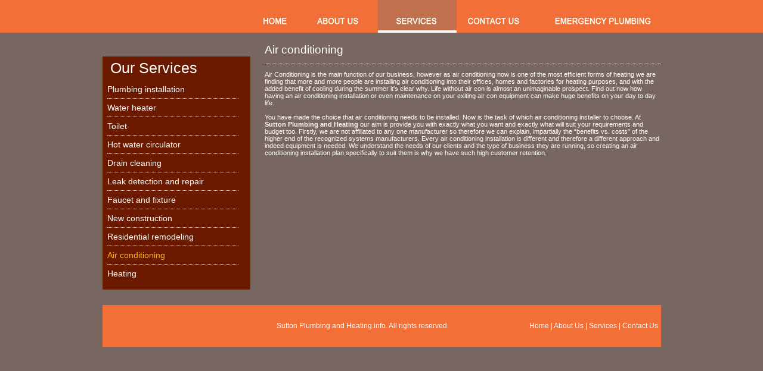

--- FILE ---
content_type: text/html
request_url: http://suttonplumbingandheating.info/servicesair.html
body_size: 3101
content:
<!DOCTYPE html PUBLIC "-//W3C//DTD XHTML 1.0 Transitional//EN" "http://www.w3.org/TR/xhtml1/DTD/xhtml1-transitional.dtd">
<html xmlns="http://www.w3.org/1999/xhtml">
<head>
<meta http-equiv="Content-Type" content="text/html; charset=utf-8" />

<meta name="description"  content="Sutton Plumbing and Heating  is an experienced air conditioning design and installation company and with several leading manufacturers, so that our engineers are trained regularly and kept up-to-date with the today’s technology and equipment for air conditioning installation." />

<meta name="keywords" content=" Best Air Conditioning Services, Affordable Air Conditioning Services, Air Conditioning, Air Conditioning Services, Air Conditioning Repairs, Air Conditioning Installations, Air Conditioning Repairs, Air Conditioning Plumbers" />


<title>Air Conditioning Services NY | Air Conditioning |Residential  Air Conditioning Repair And Services</title>
<style type="text/css">
<!--
body {
	margin-left: 0px;
	margin-top: 0px;
	margin-right: 0px;
	margin-bottom: 0px;
	background-image: url(images/bg.jpg);
	background-repeat: repeat-x;
	background-color: #E0E0E0;
}
-->
</style>
<script type="text/javascript">
<!--
function MM_swapImgRestore() { //v3.0
  var i,x,a=document.MM_sr; for(i=0;a&&i<a.length&&(x=a[i])&&x.oSrc;i++) x.src=x.oSrc;
}
function MM_preloadImages() { //v3.0
  var d=document; if(d.images){ if(!d.MM_p) d.MM_p=new Array();
    var i,j=d.MM_p.length,a=MM_preloadImages.arguments; for(i=0; i<a.length; i++)
    if (a[i].indexOf("#")!=0){ d.MM_p[j]=new Image; d.MM_p[j++].src=a[i];}}
}

function MM_findObj(n, d) { //v4.01
  var p,i,x;  if(!d) d=document; if((p=n.indexOf("?"))>0&&parent.frames.length) {
    d=parent.frames[n.substring(p+1)].document; n=n.substring(0,p);}
  if(!(x=d[n])&&d.all) x=d.all[n]; for (i=0;!x&&i<d.forms.length;i++) x=d.forms[i][n];
  for(i=0;!x&&d.layers&&i<d.layers.length;i++) x=MM_findObj(n,d.layers[i].document);
  if(!x && d.getElementById) x=d.getElementById(n); return x;
}

function MM_swapImage() { //v3.0
  var i,j=0,x,a=MM_swapImage.arguments; document.MM_sr=new Array; for(i=0;i<(a.length-2);i+=3)
   if ((x=MM_findObj(a[i]))!=null){document.MM_sr[j++]=x; if(!x.oSrc) x.oSrc=x.src; x.src=a[i+2];}
}
//-->
</script>
<link href="css.css" rel="stylesheet" type="text/css" />
</head>

<body onload="MM_preloadImages('images/mh4.jpg','images/mh5.jpg','images/mh1.jpg','images/mh2.jpg')">
<table width="980" border="0" align="center" cellpadding="0" cellspacing="0">
  <tr>
    <td align="right"><table width="59%" border="0" cellspacing="0" cellpadding="0">
      <tr>
        <td><a href="index.html" onmouseout="MM_swapImgRestore()" onmouseover="MM_swapImage('Image7','','images/mh1.jpg',1)"><img src="images/mn1.jpg" name="Image7" width="100" height="55" border="0" id="Image7" /></a></td>
        <td><a href="aboutus.html" onmouseout="MM_swapImgRestore()" onmouseover="MM_swapImage('Image8','','images/mh2.jpg',1)"><img src="images/mn2.jpg" name="Image8" width="123" height="55" border="0" id="Image8" /></a></td>
        <td><a href="servicesplumbing.html"><img src="images/mh3.jpg" width="132" height="55" border="0" /></a></td>
        <td><a href="contactus.html" onmouseout="MM_swapImgRestore()" onmouseover="MM_swapImage('Image4','','images/mh4.jpg',1)"><img src="images/mn4.jpg" name="Image4" width="129" height="55" border="0" id="Image4" /></a></td>
        <td><a href="emergency.html" onmouseout="MM_swapImgRestore()" onmouseover="MM_swapImage('Image5','','images/mh5.jpg',1)"><img src="images/mn5.jpg" name="Image5" width="235" height="55" border="0" id="Image5" /></a></td>
      </tr>
    </table></td>
  </tr>
  <tr>
    <td>&nbsp;</td>
  </tr>
  
  <tr>
    <td align="center" valign="top"><table width="937" border="0" cellspacing="0" cellpadding="0">
      
      <tr>
        <td valign="top" ><table width="100%" border="0" cellspacing="0" cellpadding="0">
          <tr>
            <td width="28%" align="left" class="blu19">&nbsp;</td>
            <td width="1%" align="left" class="blu19">&nbsp;</td>
            <td width="71%" align="left" class="blu19">Air conditioning</td>
          </tr>
          <tr>
            <td align="left" valign="top" class="black11"><table width="100%" border="0" cellspacing="0" cellpadding="0">
              <tr>
                <td class="cat"><table width="77%" border="0" cellspacing="0" cellpadding="0">
                    <tr>
                      <td bgcolor="#6B1A00" class="gray23"><table width="100%" border="0" cellspacing="0" cellpadding="0">
                          <tr>
                            <td width="5%" height="40" bgcolor="#6B1A00">&nbsp;</td>
                            <td width="95%" align="left" bgcolor="#6B1A00" class="w25">Our Services</td>
                          </tr>
                      </table></td>
                    </tr>
                    <tr>
                      <td bgcolor="#6B1A00" ><div >
                          <ul class="ser">
                            <li><a href="servicesplumbing.html" >Plumbing installation </a></li>
                            <li><a href="serviceswater.html">Water heater</a></li>
                            <li><a href="servicestoilet.html">Toilet</a></li>
                            <li><a href="serviceshotwatercirculator.html">Hot water circulator</a></li>
                            <li><a href="servicesdraincleaning.html">Drain cleaning</a></li>
                            <li><a href="servicesleakdetection.html">Leak detection and repair</a></li>
                            <li><a href="servicesfaucet.html">Faucet and fixture</a></li>
                            <li><a href="servicesnewconstruction.html">New construction</a></li>
                            <li><a href="servicesresidential.html">Residential remodeling</a></li>
                            <li><a href="servicesair.html"class="slected">Air conditioning</a></li>
                            <li style="border-bottom:none"><a href="servicesheating.html">Heating</a></li>
                          </ul>
                      </div></td>
                    </tr>
                    <tr>
                      <td bgcolor="#6B1A00">&nbsp;</td>
                    </tr>
                </table></td>
              </tr>
            </table></td>
            <td align="left" valign="top" class="black11">&nbsp;</td>
            <td height="400" align="left" valign="top" class="black11"><table width="100%" border="0" cellspacing="0" cellpadding="0">
              <tr>
                <td class="dotlin">&nbsp;</td>
              </tr>
              <tr>
                <td align="left" valign="top"><p>Air Conditioning is the main function of  our business, however as air conditioning now is one of the most efficient  forms of heating we are finding that more and more people are installing air  conditioning into their offices, homes and factories for heating purposes, and  with the added benefit of cooling during the summer it's clear why. Life  without air con is almost an unimaginable prospect. Find out now how having an  air conditioning installation or even maintenance on your exiting air con  equipment can make huge benefits on your day to day life.<br />
                  <br />
You have made the choice that  air conditioning needs to be installed. Now is the task of which air  conditioning installer to choose. At <strong>Sutton Plumbing and Heating</strong> our aim is provide you with exactly what you want  and exactly what will suit your requirements and budget too. Firstly, we are  not affiliated to any one manufacturer so therefore we can explain, impartially  the “benefits vs. costs” of the higher end of the recognized systems  manufacturers. Every air conditioning installation is different and therefore a  different approach and indeed equipment is needed. We understand the needs of  our clients and the type of business they are running, so creating an air  conditioning installation plan specifically to suit them is why we have such  high customer retention.</p>
                  </td>
              </tr>
            </table></td>
          </tr>
          
          
        </table></td>
      </tr>
      
    </table></td>
  </tr>
  <tr>
    <td align="center">&nbsp;</td>
  </tr>
  <tr>
    <td align="center"><table width="937" border="0" cellspacing="0" cellpadding="0">
      <tr>
        <td height="51" align="center" valign="middle" bgcolor="#6B1A00" class="footer"><table width="99%" height="15" border="0" align="center" cellpadding="0" cellspacing="0">
          <tr>
            <td width="561" align="right" class="footer">Sutton Plumbing and Heating.info. All rights reserved.</td>
            <td width="341" align="right"><a href="index.html">Home</a> | <a href="aboutus.html">About Us</a> | <a href="servicesplumbing.html">Services</a> | <a href="Contactus.html">Contact Us </a></td>
          </tr>
        </table></td>
      </tr>
    </table></td>
  </tr>
</table>
<script defer src="https://static.cloudflareinsights.com/beacon.min.js/vcd15cbe7772f49c399c6a5babf22c1241717689176015" integrity="sha512-ZpsOmlRQV6y907TI0dKBHq9Md29nnaEIPlkf84rnaERnq6zvWvPUqr2ft8M1aS28oN72PdrCzSjY4U6VaAw1EQ==" data-cf-beacon='{"version":"2024.11.0","token":"dd0364b85eb840d495396c583bead203","r":1,"server_timing":{"name":{"cfCacheStatus":true,"cfEdge":true,"cfExtPri":true,"cfL4":true,"cfOrigin":true,"cfSpeedBrain":true},"location_startswith":null}}' crossorigin="anonymous"></script>
</body>
</html>


--- FILE ---
content_type: text/css
request_url: http://suttonplumbingandheating.info/css.css
body_size: 746
content:
@charset "utf-8";
body {
	margin-left: 0px;
	margin-top: 0px;
	margin-right: 0px;
	margin-bottom: 0px;
	background-image: url(images/bg.jpg);
	background-repeat: repeat-x;
	background-color: #786761;
	color: #FFFFFF;
}
.banner {
	background-image: url(images/banner.jpg);
	background-repeat: no-repeat;
	height: 325px;
}
.gra1{ background-image:url(images/gra1.jpg); background-repeat:no-repeat; height:200px; width:308px;padding:10px;}
.gra2{ background-image:url(images/gra2.jpg); background-repeat:no-repeat; height:200px; width:308px;padding:10px;}
.gra3{ background-image:url(images/gra3.jpg); background-repeat:no-repeat; height:200px; width:308px;padding:10px;}
.conbg{ background-image:url(images/con-bg.jpg); background-repeat:repeat-y; padding:10px;}
.w11{ font-family:Arial, Helvetica, sans-serif; color:#FFFFFF;font-size:11px;}
.w25{ font-family:Arial, Helvetica, sans-serif; color:#FFFFFF;font-size:25px;}
.w17{ font-family:Arial, Helvetica, sans-serif; color:#FFFFFF;font-size:17px; text-transform:uppercase;font-weight:bold}
.ser{ width:240px; margin:0px; padding:0px; padding-left:8px; }
.ser ul{ width:220px; float:left; }
.ser li{
	width:220px;
	float:left;
	list-style:none;
	font-family:Arial, Helvetica, sans-serif;
	color:#fff;
	font-size:14px;
	border-bottom:1px #fff dotted;
	line-height:30px;
}
.ser a{color:#fff; text-decoration:none;}
.ser a:hover{color:#ffb013; text-decoration:none;}
.ser a.slected{color:#ffb013; text-decoration:none;}
.blu19{
	font-family:Arial, Helvetica, sans-serif;
	color:#FFFFFF;
	font-size:19px;
}
.dotlin{
	background-repeat:repeat-x;
	border-bottom: 1px dotted;
}
.blu17{ font-family:Arial, Helvetica, sans-serif; color:#525d08;font-size:17px; text-transform:uppercase;}
.green17{ font-family:Arial, Helvetica, sans-serif; color:#4fa223;font-size:17px; text-transform:uppercase;}
.oran17{ font-family:Arial, Helvetica, sans-serif; color:#ffb013;font-size:17px; text-transform:uppercase;}
.blu11{ font-family:Arial, Helvetica, sans-serif; color:#373737;font-size:11px; }
.green11{ font-family:Arial, Helvetica, sans-serif; color:#4fa223;font-size:11px; }
.oran11{ font-family:Arial, Helvetica, sans-serif; color:#ffb013;font-size:11px; }
.blu11more{
	font-family:Arial, Helvetica, sans-serif;
	color:#000000;
	font-size:11px;
	text-decoration:none;
}
.green11more{
	font-family:Arial, Helvetica, sans-serif;
	color:#CCCCCC;
	font-size:11px;
	text-decoration:none;
}
.oran11more{
	font-family:Arial, Helvetica, sans-serif;
	color:#F26F37;
	font-size:11px;
	text-decoration:none;
}
.blu11more:hover{ font-family:Arial, Helvetica, sans-serif; color:#6B1A00;font-size:11px; text-decoration:underline; }
.green11more:hover{
	font-family:Arial, Helvetica, sans-serif;
	color:#691900;
	font-size:11px;
	text-decoration:underline;
}
.oran11more:hover{
	font-family:Arial, Helvetica, sans-serif;
	color:#F26F37;
	font-size:11px;
	text-decoration:underline;
}
.black11{
	font-family:Arial, Helvetica, sans-serif;
	color:#FFFFFF;
	font-size:11px;
}

.footer{
	font-family:Arial, Helvetica, sans-serif;
	color:#fff;
	font-size:12px;
	padding-top:10px;
	padding-bottom:10px;
	background-color: #f26f38;
}
.footer a{ font-family:Arial, Helvetica, sans-serif; color:#fff; font-size:12px; text-decoration:none}
.footer a:hover{ font-family:Arial, Helvetica, sans-serif; color:#ffb013; font-size:12px; text-decoration:underline}
